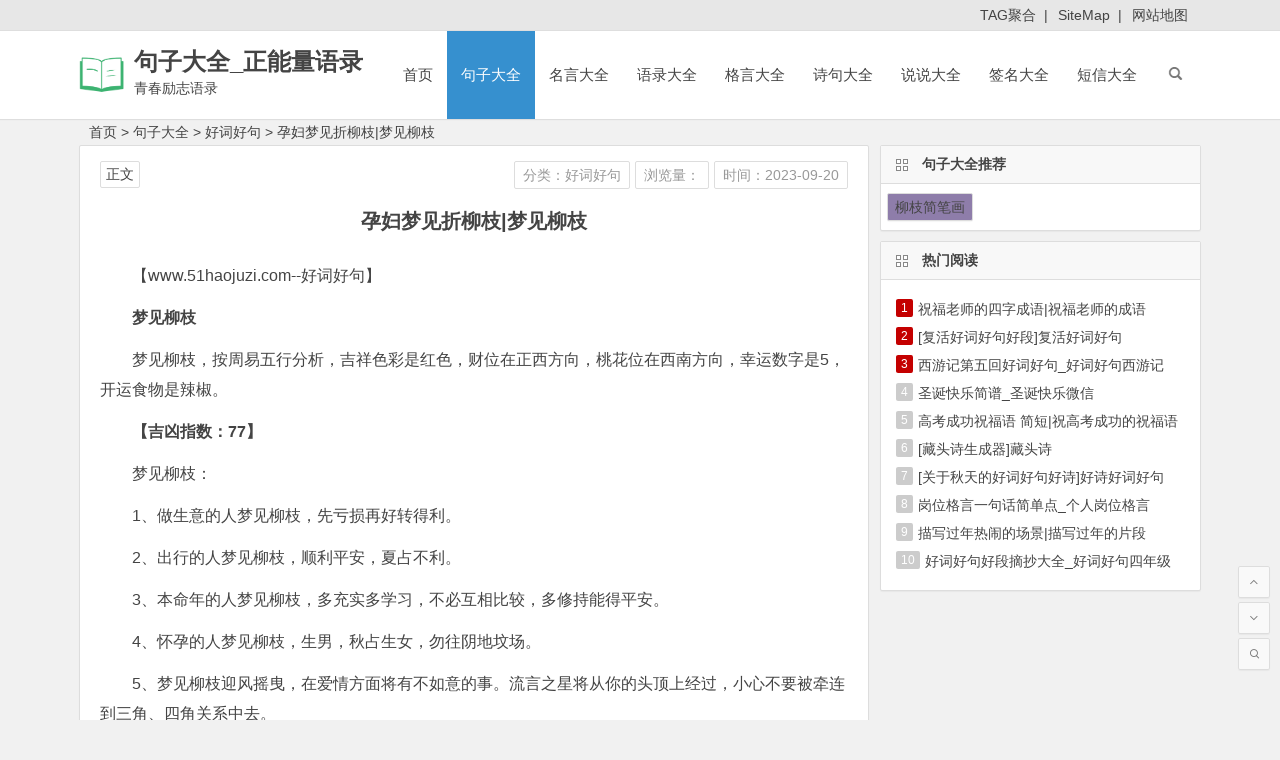

--- FILE ---
content_type: text/html; charset=utf-8
request_url: https://www.51haojuzi.com/haocihaoju/81126.html
body_size: 7542
content:
<!DOCTYPE html>
<html lang="zh-CN">
    <head>
        <meta charset="UTF-8">
        <meta name="viewport" content="width=device-width, initial-scale=1.0, minimum-scale=1.0, maximum-scale=1.0, user-scalable=no">
        <meta http-equiv="Cache-Control" content="no-transform" />
        <meta http-equiv="Cache-Control" content="no-siteapp" />
        		<title>孕妇梦见折柳枝|梦见柳枝</title>
		<meta name="keywords" content="孕妇梦见折柳枝|梦见柳枝,柳枝简笔画"/>
		<meta name="description" content="孕妇梦见折柳枝|梦见柳枝,梦见柳枝梦见柳枝，按周易五行分析，吉祥色彩是红色，财位在正西方向，桃花位在西南方向，幸运数字是5，开运食物是辣椒。【吉凶指数：77】梦见柳枝：1、做生意的人梦见柳枝，先亏损再好转得利。2、出行的人梦见柳枝，顺利平安，夏占不利。3、本命年的人梦见柳枝，多充实多学习，不必互相比较，多修持能得"/>
      	<meta name="doc-title" content="孕妇梦见折柳枝|梦见柳枝" />
        <meta property="og:description" content="孕妇梦见折柳枝|梦见柳枝,梦见柳枝梦见柳枝，按周易五行分析，吉祥色彩是红色，财位在正西方向，桃花位在西南方向，幸运数字是5，开运食物是辣椒。【吉凶指数：77】梦见柳枝：1、做生意的人梦见柳枝，先亏损再好转得利。2、出行的人梦见柳枝，顺利平安，夏占不利。3、本命年的人梦见柳枝，多充实多学习，不必互相比较，多修持能得">
        <meta property="og:type" content="acticle">
        <meta property="og:locale" content="zh-CN" />
        <meta property="og:site_name" content="句子大全_正能量语录">
        <meta property="og:title" content="孕妇梦见折柳枝|梦见柳枝">
        <meta property="og:url" content="https://www.51haojuzi.com/haocihaoju/81126.html" />
        <meta property="og:image" content="">
      	<meta property="bytedance:published_time" content="2023-09-20T14:00:02+08:00" />
        <meta property="bytedance:lrDate_time" content="2023-09-20T14:00:02+08:00" />
        <meta property="bytedance:updated_time" content="2023-09-20T14:00:02+08:00" />
        <link rel="shortcut icon" href="/statics/images/images_sn/logo.ico">
        <link rel="apple-touch-icon" sizes="114x114" href="/statics/images/images_sn/logo.png" />
        <link rel='stylesheet' id='begin-style-css' href='/statics/css/css_sn/style.css' type='text/css' media='all' />
        <link rel='stylesheet' id='fonts-css' href='/statics/css/css_sn/fonts.css' type='text/css' media='all' />
      	<script type='text/javascript' src='/statics/js/js_sn/jquery.min.js?ver=1.10.1'></script>
      	<script type='text/javascript' src='/statics/js/js_sn/begin-script.js?ver=2020/06/15'></script>
		<script type="text/javascript" src="/statics/js/js_sn/base.js"></script>
      	<script type="text/javascript">topAction();</script>
        <link rel="canonical" href="https://www.51haojuzi.com/haocihaoju/81126.html" />		
		<base target="_blank" />
    </head>
    <body class="post-template-default single single-post postid-161658 single-format-standard">
        <div id="page" class="hfeed site">
            <header id="masthead" class="site-header site-header-s">
                <div id="header-main" class="header-main">
                    <nav id="header-top">
                        <div class="nav-top">
                            <div class="menu-1-container">
                                <ul id="menu-1" class="top-menu">
									<li id="menu-item-16307" class="menu-item menu-item-type-custom menu-item-object-custom menu-item-16307"><a href="/tags.html">TAG聚合</a>&nbsp;&nbsp;|</li>
                                    <li id="menu-item-16307" class="menu-item menu-item-type-custom menu-item-object-custom menu-item-16307"><a href="/sitemaps.xml">SiteMap</a>&nbsp;&nbsp;|</li>
									<li id="menu-item-16307" class="menu-item menu-item-type-custom menu-item-object-custom menu-item-16307"><a href="/sitemaps.html">网站地图</a></li> 
                                </ul>
                            </div>
                        </div>
                    </nav>
                    <!-- #top-header -->
                    <div id="menu-container">
                        <div id="navigation-top">
                            <span class="nav-search"></span>
                            <span class="mobile-login show-layer" data-show-layer="login-layer" role="button">
                                <i class="be be-timerauto"></i>
                            </span>
                            <div class="logo-small">
                                <a href="/"><img src="/statics/images/images_sn/logo.png" alt="logo" /></a>
                            </div>
                            <div class="logo-site">
                                <p class="site-title"><a href="/" title="句子大全_正能量语录" rel="home">句子大全_正能量语录</a></p>
                                <p class="site-description">青春励志语录</p>
                            </div>
                            <!-- .logo-site -->
                            <div id="site-nav-wrap">
                                <div id="sidr-close">
                                    <span id="sidr-close" class="toggle-sidr-close">×</span>
                                </div>
                                <div id="sidr-menu">
                                    <div class="toggle-sidr-menu">MENU</div>
                                </div>
                                <nav id="site-nav" class="main-nav">
                                    <span id="navigation-toggle" class="bars">
                                        <i class="be be-menu"></i>
                                    </span>
									<span id="navigation-toggle" class="bars">
                                        <a href="/" target="_self"><i class="be becategory"></i></a>
                                    </span>
                                    <div class="menu-%e4%b8%bb%e5%af%bc%e8%88%aa-container">
                                        <ul id="menu-%e4%b8%bb%e5%af%bc%e8%88%aa" class="down-menu nav-menu">
                                            <li id="menu-item-25" class="menu-item menu-item-type-custom menu-item-object-custom current_page_item menu-item-home menu-item-25"><a href="/">首页</a></li>
											                                            <li id="menu-item-8605" class="menu-item menu-item-type-taxonomy menu-item-object-category current-menu-item menu-item-has-children menu-item-8605">
                                                <a href="https://www.51haojuzi.com/juzidaquan/">句子大全</a>
                                                <ul class="sub-menu">
												                                                    <li id="menu-item-8595" class="menu-item menu-item-type-taxonomy menu-item-object-category menu-item-8595"><a href="https://www.51haojuzi.com/weimeidejuzi/">唯美的句子</a></li>
												                                                    <li id="menu-item-8595" class="menu-item menu-item-type-taxonomy menu-item-object-category menu-item-8595"><a href="https://www.51haojuzi.com/shanggandejuzi/">伤感的句子</a></li>
												                                                    <li id="menu-item-8595" class="menu-item menu-item-type-taxonomy menu-item-object-category menu-item-8595"><a href="https://www.51haojuzi.com/xingfudejuzi/">幸福的句子</a></li>
												                                                    <li id="menu-item-8595" class="menu-item menu-item-type-taxonomy menu-item-object-category menu-item-8595"><a href="https://www.51haojuzi.com/aiqingdejuzi/">爱情的句子</a></li>
												                                                    <li id="menu-item-8595" class="menu-item menu-item-type-taxonomy menu-item-object-category menu-item-8595"><a href="https://www.51haojuzi.com/biaobaidejuzi/">表白的句子</a></li>
												                                                    <li id="menu-item-8595" class="menu-item menu-item-type-taxonomy menu-item-object-category menu-item-8595"><a href="https://www.51haojuzi.com/lizhidejuzi/">励志的句子</a></li>
												                                                    <li id="menu-item-8595" class="menu-item menu-item-type-taxonomy menu-item-object-category menu-item-8595"><a href="https://www.51haojuzi.com/zhengnengliangdejuzi/">正能量的句子</a></li>
												                                                    <li id="menu-item-8595" class="menu-item menu-item-type-taxonomy menu-item-object-category menu-item-8595"><a href="https://www.51haojuzi.com/jingdianjuzi/">经典句子</a></li>
												 
                                                </ul>
                                            </li>
											                                            <li id="menu-item-8605" class="menu-item menu-item-type-taxonomy menu-item-object-category menu-item-has-children menu-item-8605">
                                                <a href="https://www.51haojuzi.com/mingyandaquan/">名言大全</a>
                                                <ul class="sub-menu">
												                                                    <li id="menu-item-8595" class="menu-item menu-item-type-taxonomy menu-item-object-category menu-item-8595"><a href="https://www.51haojuzi.com/lizhimingyan/">励志名言</a></li>
												                                                    <li id="menu-item-8595" class="menu-item menu-item-type-taxonomy menu-item-object-category menu-item-8595"><a href="https://www.51haojuzi.com/mingrenmingyan/">名人名言</a></li>
												                                                    <li id="menu-item-8595" class="menu-item menu-item-type-taxonomy menu-item-object-category menu-item-8595"><a href="https://www.51haojuzi.com/mingyanjingju/">名言警句</a></li>
												                                                    <li id="menu-item-8595" class="menu-item menu-item-type-taxonomy menu-item-object-category menu-item-8595"><a href="https://www.51haojuzi.com/dushumingyan/">读书名言</a></li>
												                                                    <li id="menu-item-8595" class="menu-item menu-item-type-taxonomy menu-item-object-category menu-item-8595"><a href="https://www.51haojuzi.com/aiguomingyan/">爱国名言</a></li>
												                                                    <li id="menu-item-8595" class="menu-item menu-item-type-taxonomy menu-item-object-category menu-item-8595"><a href="https://www.51haojuzi.com/yingyumingyan/">英语名言</a></li>
												                                                    <li id="menu-item-8595" class="menu-item menu-item-type-taxonomy menu-item-object-category menu-item-8595"><a href="https://www.51haojuzi.com/jingdianmingyan/">经典名言</a></li>
												 
                                                </ul>
                                            </li>
											                                            <li id="menu-item-8605" class="menu-item menu-item-type-taxonomy menu-item-object-category menu-item-has-children menu-item-8605">
                                                <a href="https://www.51haojuzi.com/yuludaquan/">语录大全</a>
                                                <ul class="sub-menu">
												                                                    <li id="menu-item-8595" class="menu-item menu-item-type-taxonomy menu-item-object-category menu-item-8595"><a href="https://www.51haojuzi.com/jingdianyulu/">经典语录</a></li>
												                                                    <li id="menu-item-8595" class="menu-item menu-item-type-taxonomy menu-item-object-category menu-item-8595"><a href="https://www.51haojuzi.com/mingrenyulu/">名人语录</a></li>
												                                                    <li id="menu-item-8595" class="menu-item menu-item-type-taxonomy menu-item-object-category menu-item-8595"><a href="https://www.51haojuzi.com/lizhiyulu/">励志语录</a></li>
												                                                    <li id="menu-item-8595" class="menu-item menu-item-type-taxonomy menu-item-object-category menu-item-8595"><a href="https://www.51haojuzi.com/zhengnengliangyulu/">正能量语录</a></li>
												                                                    <li id="menu-item-8595" class="menu-item menu-item-type-taxonomy menu-item-object-category menu-item-8595"><a href="https://www.51haojuzi.com/qingganyulu/">情感语录</a></li>
												                                                    <li id="menu-item-8595" class="menu-item menu-item-type-taxonomy menu-item-object-category menu-item-8595"><a href="https://www.51haojuzi.com/xinqingyulu/">心情语录</a></li>
												                                                    <li id="menu-item-8595" class="menu-item menu-item-type-taxonomy menu-item-object-category menu-item-8595"><a href="https://www.51haojuzi.com/aiqingyulu/">爱情语录</a></li>
												                                                    <li id="menu-item-8595" class="menu-item menu-item-type-taxonomy menu-item-object-category menu-item-8595"><a href="https://www.51haojuzi.com/shangganyulu/">伤感语录</a></li>
												 
                                                </ul>
                                            </li>
											                                            <li id="menu-item-8605" class="menu-item menu-item-type-taxonomy menu-item-object-category menu-item-has-children menu-item-8605">
                                                <a href="https://www.51haojuzi.com/geyandaquan/">格言大全</a>
                                                <ul class="sub-menu">
												                                                    <li id="menu-item-8595" class="menu-item menu-item-type-taxonomy menu-item-object-category menu-item-8595"><a href="https://www.51haojuzi.com/renshenggeyan/">人生格言</a></li>
												                                                    <li id="menu-item-8595" class="menu-item menu-item-type-taxonomy menu-item-object-category menu-item-8595"><a href="https://www.51haojuzi.com/lizhigeyan/">励志格言</a></li>
												                                                    <li id="menu-item-8595" class="menu-item menu-item-type-taxonomy menu-item-object-category menu-item-8595"><a href="https://www.51haojuzi.com/aiqinggeyan/">爱情格言</a></li>
												                                                    <li id="menu-item-8595" class="menu-item menu-item-type-taxonomy menu-item-object-category menu-item-8595"><a href="https://www.51haojuzi.com/jingdiangeyan/">经典格言</a></li>
												                                                    <li id="menu-item-8595" class="menu-item menu-item-type-taxonomy menu-item-object-category menu-item-8595"><a href="https://www.51haojuzi.com/yingyugeyan/">英语格言</a></li>
												 
                                                </ul>
                                            </li>
											                                            <li id="menu-item-8605" class="menu-item menu-item-type-taxonomy menu-item-object-category menu-item-has-children menu-item-8605">
                                                <a href="https://www.51haojuzi.com/shijudaquan/">诗句大全</a>
                                                <ul class="sub-menu">
												                                                    <li id="menu-item-8595" class="menu-item menu-item-type-taxonomy menu-item-object-category menu-item-8595"><a href="https://www.51haojuzi.com/jierishiju/">节日诗句</a></li>
												                                                    <li id="menu-item-8595" class="menu-item menu-item-type-taxonomy menu-item-object-category menu-item-8595"><a href="https://www.51haojuzi.com/xiejingshiju/">写景诗句</a></li>
												                                                    <li id="menu-item-8595" class="menu-item menu-item-type-taxonomy menu-item-object-category menu-item-8595"><a href="https://www.51haojuzi.com/shuqingshiju/">抒情诗句</a></li>
												                                                    <li id="menu-item-8595" class="menu-item menu-item-type-taxonomy menu-item-object-category menu-item-8595"><a href="https://www.51haojuzi.com/aiguoshiju/">爱国诗句</a></li>
												 
                                                </ul>
                                            </li>
											                                            <li id="menu-item-8605" class="menu-item menu-item-type-taxonomy menu-item-object-category menu-item-has-children menu-item-8605">
                                                <a href="https://www.51haojuzi.com/shuoshuodaquan/">说说大全</a>
                                                <ul class="sub-menu">
												                                                    <li id="menu-item-8595" class="menu-item menu-item-type-taxonomy menu-item-object-category menu-item-8595"><a href="https://www.51haojuzi.com/shuoshuoxinqingduanyu/">说说心情短语</a></li>
												                                                    <li id="menu-item-8595" class="menu-item menu-item-type-taxonomy menu-item-object-category menu-item-8595"><a href="https://www.51haojuzi.com/shangganshuoshuo/">伤感说说</a></li>
												                                                    <li id="menu-item-8595" class="menu-item menu-item-type-taxonomy menu-item-object-category menu-item-8595"><a href="https://www.51haojuzi.com/shuoshuodaitupian/">说说带图片</a></li>
												                                                    <li id="menu-item-8595" class="menu-item menu-item-type-taxonomy menu-item-object-category menu-item-8595"><a href="https://www.51haojuzi.com/kongjianshuoshuo/">空间说说</a></li>
												                                                    <li id="menu-item-8595" class="menu-item menu-item-type-taxonomy menu-item-object-category menu-item-8595"><a href="https://www.51haojuzi.com/jingdianshuoshuo/">经典说说</a></li>
												                                                    <li id="menu-item-8595" class="menu-item menu-item-type-taxonomy menu-item-object-category menu-item-8595"><a href="https://www.51haojuzi.com/gaoxiaoshuoshuo/">搞笑说说</a></li>
												                                                    <li id="menu-item-8595" class="menu-item menu-item-type-taxonomy menu-item-object-category menu-item-8595"><a href="https://www.51haojuzi.com/gexingshuoshuo/">个性说说</a></li>
												 
                                                </ul>
                                            </li>
											                                            <li id="menu-item-8605" class="menu-item menu-item-type-taxonomy menu-item-object-category menu-item-has-children menu-item-8605">
                                                <a href="https://www.51haojuzi.com/qianmingdaquan/">签名大全</a>
                                                <ul class="sub-menu">
												                                                    <li id="menu-item-8595" class="menu-item menu-item-type-taxonomy menu-item-object-category menu-item-8595"><a href="https://www.51haojuzi.com/gexingqianming/">个性签名</a></li>
												                                                    <li id="menu-item-8595" class="menu-item menu-item-type-taxonomy menu-item-object-category menu-item-8595"><a href="https://www.51haojuzi.com/qqgexingqianming/">QQ个性签名</a></li>
												                                                    <li id="menu-item-8595" class="menu-item menu-item-type-taxonomy menu-item-object-category menu-item-8595"><a href="https://www.51haojuzi.com/shanggangexingqianming/">伤感个性签名</a></li>
												                                                    <li id="menu-item-8595" class="menu-item menu-item-type-taxonomy menu-item-object-category menu-item-8595"><a href="https://www.51haojuzi.com/gaoxiaogexingqianming/">搞笑个性签名</a></li>
												                                                    <li id="menu-item-8595" class="menu-item menu-item-type-taxonomy menu-item-object-category menu-item-8595"><a href="https://www.51haojuzi.com/lizhigexingqianming/">励志个性签名</a></li>
												                                                    <li id="menu-item-8595" class="menu-item menu-item-type-taxonomy menu-item-object-category menu-item-8595"><a href="https://www.51haojuzi.com/nvshenggexingqianming/">女生个性签名</a></li>
												                                                    <li id="menu-item-8595" class="menu-item menu-item-type-taxonomy menu-item-object-category menu-item-8595"><a href="https://www.51haojuzi.com/xingfugexingqianming/">幸福个性签名</a></li>
												                                                    <li id="menu-item-8595" class="menu-item menu-item-type-taxonomy menu-item-object-category menu-item-8595"><a href="https://www.51haojuzi.com/qinglvgexingqianming/">情侣个性签名</a></li>
												 
                                                </ul>
                                            </li>
											                                            <li id="menu-item-8605" class="menu-item menu-item-type-taxonomy menu-item-object-category menu-item-has-children menu-item-8605">
                                                <a href="https://www.51haojuzi.com/duanxindaquan/">短信大全</a>
                                                <ul class="sub-menu">
												                                                    <li id="menu-item-8595" class="menu-item menu-item-type-taxonomy menu-item-object-category menu-item-8595"><a href="https://www.51haojuzi.com/chunjieduanxin/">春节短信</a></li>
												                                                    <li id="menu-item-8595" class="menu-item menu-item-type-taxonomy menu-item-object-category menu-item-8595"><a href="https://www.51haojuzi.com/qingrenjieduanxin/">情人节短信</a></li>
												                                                    <li id="menu-item-8595" class="menu-item menu-item-type-taxonomy menu-item-object-category menu-item-8595"><a href="https://www.51haojuzi.com/yuanxiaojieduanxin/">元宵节短信</a></li>
												                                                    <li id="menu-item-8595" class="menu-item menu-item-type-taxonomy menu-item-object-category menu-item-8595"><a href="https://www.51haojuzi.com/shengriduanxin/">生日短信</a></li>
												                                                    <li id="menu-item-8595" class="menu-item menu-item-type-taxonomy menu-item-object-category menu-item-8595"><a href="https://www.51haojuzi.com/jiehunduanxin/">结婚短信</a></li>
												                                                    <li id="menu-item-8595" class="menu-item menu-item-type-taxonomy menu-item-object-category menu-item-8595"><a href="https://www.51haojuzi.com/funvjieduanxin/">妇女节短信</a></li>
												                                                    <li id="menu-item-8595" class="menu-item menu-item-type-taxonomy menu-item-object-category menu-item-8595"><a href="https://www.51haojuzi.com/yurenjieduanxin/">愚人节短信</a></li>
												                                                    <li id="menu-item-8595" class="menu-item menu-item-type-taxonomy menu-item-object-category menu-item-8595"><a href="https://www.51haojuzi.com/laodongjieduanxin/">劳动节短信</a></li>
												 
                                                </ul>
                                            </li>
											                                        </ul>
                                    </div>
                                    <div id="overlay"></div>
                                </nav>
                            </div>
                            <div class="clear"></div>
                        </div>
                    </div>
                </div>
            </header>
            <!-- #masthead -->
            <div id="search-main">
                <div class="off-search wow fadeInRight animated" data-wow-delay="0.4s"></div>
                <div class="off-search-a"></div>
                				<div class="search-wrap">
                  	<div class="searchbar">
                        <form id="zhanneiform" action="#" onsubmit="window.open('/search/'+$('#searchzhanneiMain').val()+'/');return false;" method="get">
                            <span class="search-input">
                                <input class="swap_value" placeholder="输入本站站内搜索关键词" name="q" id="searchzhanneiMain">
                                <button type="submit" id="searchzhannei" class="search-close">
                                    <i class="be be-baidu">搜索</i>
                                </button>
                            </span>
                        </form>
                    </div>
                    <div class="searchbar">
                        <form id="baiduform" action="#" onsubmit="window.open('https://www.baidu.com/s?si=51haojuzi.com&ct=2097152&word='+$('#searchbaiduMain').val());return false;" method="get">
                            <span class="search-input">
                                <input type="hidden" value="1" name="entry">
                                <input class="swap_value" placeholder="输入百度站内搜索关键词" name="q" id="searchbaiduMain">
                                <button type="submit" id="searchbaidu" class="search-close">
                                    <i class="be be-baidu">百度</i>
                                </button>
                            </span>
                        </form>
                    </div>
                    <div class="searchbar">
                        <form action="https://www.so.com/s" target="_blank" id="so360form">
                            <span class="search-input">
                                <input type="text" autocomplete="on" placeholder="输入360站内搜索关键词" name="q" id="so360_keyword">
                                <button type="submit" id="so360_submit" class="search-close">360</button>
                                <input type="hidden" name="ie" value="utf-8">
                                <input type="hidden" name="src" value="zz_www.51haojuzi.com">
                                <input type="hidden" name="site" value="www.51haojuzi.com">
                                <input type="hidden" name="rg" value="1">
                                <input type="hidden" name="inurl" value="">
                            </span>
                        </form>
                    </div>
                    <div class="searchbar">
                        <form action="https://www.sogou.com/web" target="_blank" name="sogou_queryform">
                            <span class="search-input">
                                <input type="text" placeholder="输入搜狗站内搜索关键词" name="query">
                                <button type="submit" id="sogou_submit" class="search-close" onclick="check_insite_input(document.sogou_queryform, 1)">搜狗</button>
                                <input type="hidden" name="insite" value="www.51haojuzi.com">
                            </span>
                        </form>
                    </div>
					<div class="searchbar">
                        <form method="get" id="searchform" action="https://www.bing.com/search" target="_blank">
                            <span class="search-input">
                                <input type="text" value="" name="q" id="s" placeholder="输入必应站内搜索关键词" required />
								<input type="hidden" name="q1" value="site:www.51haojuzi.com">
                                <button type="submit" id="searchsubmit">
                                    <i class="be be-search">必应</i>
                                </button>
                            </span>
                        </form>
                    </div>
                    <div class="clear"></div>
                    <nav class="search-nav">
                        <h4>搜索热点</h4>
                        <div class="clear"></div>
						<div class="menu-%e6%90%9c%e7%b4%a2%e7%83%ad%e7%82%b9-container"><ul id="menu-%e6%90%9c%e7%b4%a2%e7%83%ad%e7%82%b9" class="search-menu"><li id="menu-item-37027" class="menu-item menu-item-type-post_type menu-item-object-page menu-item-37027"><a href="/">首页</a></li>												
													<li id="menu-item-37028" class="menu-item menu-item-type-taxonomy menu-item-object-category menu-item-37028"><a href="https://www.51haojuzi.com/juzidaquan/">句子大全</a></li>
													<li id="menu-item-37028" class="menu-item menu-item-type-taxonomy menu-item-object-category menu-item-37028"><a href="https://www.51haojuzi.com/mingyandaquan/">名言大全</a></li>
													<li id="menu-item-37028" class="menu-item menu-item-type-taxonomy menu-item-object-category menu-item-37028"><a href="https://www.51haojuzi.com/yuludaquan/">语录大全</a></li>
													<li id="menu-item-37028" class="menu-item menu-item-type-taxonomy menu-item-object-category menu-item-37028"><a href="https://www.51haojuzi.com/geyandaquan/">格言大全</a></li>
													<li id="menu-item-37028" class="menu-item menu-item-type-taxonomy menu-item-object-category menu-item-37028"><a href="https://www.51haojuzi.com/shijudaquan/">诗句大全</a></li>
													<li id="menu-item-37028" class="menu-item menu-item-type-taxonomy menu-item-object-category menu-item-37028"><a href="https://www.51haojuzi.com/shuoshuodaquan/">说说大全</a></li>
													<li id="menu-item-37028" class="menu-item menu-item-type-taxonomy menu-item-object-category menu-item-37028"><a href="https://www.51haojuzi.com/qianmingdaquan/">签名大全</a></li>
													<li id="menu-item-37028" class="menu-item menu-item-type-taxonomy menu-item-object-category menu-item-37028"><a href="https://www.51haojuzi.com/duanxindaquan/">短信大全</a></li>
													<li id="menu-item-37028" class="menu-item menu-item-type-taxonomy menu-item-object-category menu-item-37028"><a href="https://www.51haojuzi.com/biaoyudaquan/">标语大全</a></li>
													<li id="menu-item-37028" class="menu-item menu-item-type-taxonomy menu-item-object-category menu-item-37028"><a href="https://www.51haojuzi.com/zuoyouming/">座右铭</a></li>
													<li id="menu-item-37028" class="menu-item menu-item-type-taxonomy menu-item-object-category menu-item-37028"><a href="https://www.51haojuzi.com/nirenju/">拟人句</a></li>
													<li id="menu-item-37028" class="menu-item menu-item-type-taxonomy menu-item-object-category menu-item-37028"><a href="https://www.51haojuzi.com/paibiju/">排比句</a></li>
													<li id="menu-item-37028" class="menu-item menu-item-type-taxonomy menu-item-object-category menu-item-37028"><a href="https://www.51haojuzi.com/kouhaodaquan/">口号大全</a></li>
													<li id="menu-item-37028" class="menu-item menu-item-type-taxonomy menu-item-object-category menu-item-37028"><a href="https://www.51haojuzi.com/xiehouyudaquan/">歇后语大全</a></li>
													<li id="menu-item-37028" class="menu-item menu-item-type-taxonomy menu-item-object-category menu-item-37028"><a href="https://www.51haojuzi.com/biyuju/">比喻句</a></li>
													<li id="menu-item-37028" class="menu-item menu-item-type-taxonomy menu-item-object-category menu-item-37028"><a href="https://www.51haojuzi.com/jingdiantaici/">经典台词</a></li>
													<li id="menu-item-37028" class="menu-item menu-item-type-taxonomy menu-item-object-category menu-item-37028"><a href="https://www.51haojuzi.com/yanyudaquan/">谚语大全</a></li>
													<li id="menu-item-37028" class="menu-item menu-item-type-taxonomy menu-item-object-category menu-item-37028"><a href="https://www.51haojuzi.com/zaojudaquan/">造句大全</a></li>
												</ul></div>
                    </nav>
                </div>                <div class="off-search-b">
                    <div class="clear"></div>
                </div>
            </div>
            <!--ggs template/search-main-->
			<script type="text/javascript">s1();</script>
            <nav class="breadcrumb">
                <a class="crumbs" href="/">首页</a> > <a href="https://www.51haojuzi.com/juzidaquan/">句子大全</a> > <a href="https://www.51haojuzi.com/haocihaoju/">好词好句</a> > <a href="https://www.51haojuzi.com/haocihaoju/81126.html">孕妇梦见折柳枝|梦见柳枝</a>
            </nav>
            <div id="content" class="site-content">
                <div id="primary" class="content-area">
                    <main id="main" class="site-main" role="main">
                        <article id="post-161658" class="post-161658 post type-post status-publish format-standard hentry category-jdyl oso">
                            <header class="entry-header">
                                <h1 class="entry-title">孕妇梦见折柳枝|梦见柳枝</h1>
                            </header>
                            <!-- .entry-header -->
                            <!--ggs template/content-->
                            <div class="entry-content">
                                <ul class="single-meta">
                                    <li class="print"><a href="https://www.51haojuzi.com/haocihaoju/" class="mcolor">分类：好词好句</a></li>
									<li class="views"><i class="be be-eye"></i>浏览量：<span id="hits"></span></li>
									<li class="comment"><a href="javascript:void(0);" rel="external nofollow"><i class="be be-speechbubble"></i>时间：2023-09-20</a></li>
                                </ul>
                                <ul id="fontsize">
                                    <li>正文</li>
                                </ul>
                                <div class="single-cat-tag">
                                    <div class="single-cat">
                                        TAG标签：																				<a href="/k/liuzhijianbihua/" rel="category tag">柳枝简笔画</a>
																				                                    </div>
                                </div>
                                <div class="single-content doc-content">
<p>【www.51haojuzi.com--好词好句】</p>
<p><strong>梦见柳枝</strong></p>
<p>梦见柳枝，按周易五行分析，吉祥色彩是红色，财位在正西方向，桃花位在西南方向，幸运数字是5，开运食物是辣椒。</p>
<p><strong>【吉凶指数：77】</strong></p>
<p>梦见柳枝：</p>
<p>1、做生意的人梦见柳枝，先亏损再好转得利。</p>
<p>2、出行的人梦见柳枝，顺利平安，夏占不利。</p>
<p>3、本命年的人梦见柳枝，多充实多学习，不必互相比较，多修持能得平安。</p>
<p>4、怀孕的人梦见柳枝，生男，秋占生女，勿往阴地坟场。</p>
<p>5、梦见柳枝迎风摇曳，在爱情方面将有不如意的事。流言之星将从你的头顶上经过，小心不要被牵连到三角、四角关系中去。</p>
<p>6、男性梦见柳枝发芽，警示梦者在近一时期最好不要出游，以免出现不愉快的事。</p>
<p>7、恋爱中的人梦见柳枝，女性年龄稍大无妨，<u><a href="https://www.51haojuzi.com/juzidaquan/" target="_blank" class="keylink">句子大全</a></u>只要互相了解最重要。</p>
<p>8、梦见柳枝，你的情绪很容易因为某事的难以结束而变得烦躁起来，你会特别担心。</p>
<p><strong>【梦见柳枝的心理学解析：】</strong></p>
<p>梦见柳枝，你的情绪很容易因为某事的难以结束而变得烦躁起来，你会特别担心。恋情方面，你今天需要对方不断的对你承诺什么，这样你才会满足，即使之前已经有过无数次的承诺。</p>
<p><strong>【梦见柳枝的宜忌：】</strong></p>
<p>宜：宜欣赏高雅艺术，宜冲动消费，宜偏执。</p>
<p>忌：忌多喝水，忌下厨房，忌刷卡。</p><p>本文来源：<a href="https://www.51haojuzi.com/haocihaoju/81126.html">https://www.51haojuzi.com/haocihaoju/81126.html</a></p>                                    
                                    <!--ggs-->
                                </div>                              	
                                <div class="clear"></div>
                            </div>
                            <!-- .entry-content -->
                        </article>
                      	<script type="text/javascript">s("download_bottom");</script>
                      	<div class="clear"></div>
                        <!-- #post -->
                        <div class="single-tag"></div>
						<script type="text/javascript">s2();</script>
                        <div class="authorbio wow fadeInUp" data-wow-delay="0.3s">
                            <img src="/statics/images/images_sn/fb4c706193115fe86e344e963d4206ca.png" alt="avatar" class="avatar avatar-128" height="128" width="128">
                            <ul class="spostinfo">
								<li><strong>版权声明：</strong><a href="https://www.51haojuzi.com/haocihaoju/81126.html" title="孕妇梦见折柳枝|梦见柳枝" rel="author">《孕妇梦见折柳枝|梦见柳枝》</a>发表于 2023-09-20<i class="i-time">日</i>，共 773 字。</li>
								<li class="reprinted"><strong>转载请注明：</strong><a href="https://www.51haojuzi.com/haocihaoju/81126.html" rel="bookmark" title="https://www.51haojuzi.com/haocihaoju/81126.html">https://www.51haojuzi.com/haocihaoju/81126.html</a></li>
                            </ul>
                            <div class="clear"></div>
                        </div>
						<script type="text/javascript">s3();</script>
                        <div id="related-img" class="wow fadeInUp" data-wow-delay="0.3s">
																					<div class="r4">
                                <div class="related-site">
                                    <figure class="related-site-img">
                                        <a href="https://www.51haojuzi.com/haocihaoju/81340.html"><img src="/statics/images/images_sn/logo.png" alt="[留学韩国一年费用]留学韩国的费用" title="[留学韩国一年费用]留学韩国的费用" /></a>
                                    </figure>
                                    <div class="related-title">
                                        <a href="https://www.51haojuzi.com/haocihaoju/81340.html" title="[留学韩国一年费用]留学韩国的费用">[留学韩国一年费用]留学韩国的费用</a>
                                    </div>
                                </div>
                            </div>
														<div class="r4">
                                <div class="related-site">
                                    <figure class="related-site-img">
                                        <a href="https://www.51haojuzi.com/haocihaoju/81339.html"><img src="/statics/images/images_sn/logo.png" alt="【日本留学中介多少钱】日本留学需要多少钱" title="【日本留学中介多少钱】日本留学需要多少钱" /></a>
                                    </figure>
                                    <div class="related-title">
                                        <a href="https://www.51haojuzi.com/haocihaoju/81339.html" title="【日本留学中介多少钱】日本留学需要多少钱">【日本留学中介多少钱】日本留学需要多少钱</a>
                                    </div>
                                </div>
                            </div>
														<div class="r4">
                                <div class="related-site">
                                    <figure class="related-site-img">
                                        <a href="https://www.51haojuzi.com/haocihaoju/81338.html"><img src="/statics/images/images_sn/logo.png" alt="[高中毕业去国外留学]高中毕业留学攻略" title="[高中毕业去国外留学]高中毕业留学攻略" /></a>
                                    </figure>
                                    <div class="related-title">
                                        <a href="https://www.51haojuzi.com/haocihaoju/81338.html" title="[高中毕业去国外留学]高中毕业留学攻略">[高中毕业去国外留学]高中毕业留学攻略</a>
                                    </div>
                                </div>
                            </div>
														<div class="r4">
                                <div class="related-site">
                                    <figure class="related-site-img">
                                        <a href="https://www.51haojuzi.com/haocihaoju/81336.html"><img src="/statics/images/images_sn/logo.png" alt="[新西兰留学好吗]新西兰留学优势" title="[新西兰留学好吗]新西兰留学优势" /></a>
                                    </figure>
                                    <div class="related-title">
                                        <a href="https://www.51haojuzi.com/haocihaoju/81336.html" title="[新西兰留学好吗]新西兰留学优势">[新西兰留学好吗]新西兰留学优势</a>
                                    </div>
                                </div>
                            </div>
														                                                        
                            <div class="clear"></div>
                        </div>
						<script type="text/javascript">s4();</script>
						<nav class="nav-single wow fadeInUp" data-wow-delay="0.3s">
							<a href="https://www.51haojuzi.com/haocihaoju/81125.html" rel="prev"><span class="meta-nav"><span class="post-nav"><i class="be be-arrowleft"></i> 上一篇</span><br/>梦见戴假发|梦见假发</span></a><a href="https://www.51haojuzi.com/haocihaoju/81128.html" rel="next"><span class="meta-nav"><span class="post-nav">下一篇 <i class="be be-arrowright"></i></span><br/>梦见自己痛哭伤心不已|梦见痛哭</span></a><div class="clear"></div>
						</nav>  
						<script type="text/javascript">s5();</script>
                    </main>
                    <!-- .site-main -->
                </div>
                <!-- .content-area -->
                <div id="sidebar" class="widget-area all-sidebar">
					<aside id="cx_tag_cloud-5" class="widget cx_tag_cloud wow fadeInUp" data-wow-delay="0.3s">
                        <h3 class="widget-title">
                            <span class="title-i">
                                <span class="title-i-t"></span>
                                <span class="title-i-b"></span>
                                <span class="title-i-b"></span>
                                <span class="title-i-t"></span>
                            </span>
                            句子大全推荐
                        </h3>
                        <div class="tagcloud">
														                          								<a href="/k/liuzhijianbihua/" class="tag-cloud-link tag-link-80 tag-link-position-1" style="font-size: 14px;">柳枝简笔画</a>
														                            <div class="clear"></div>
                        </div>
                        <div class="clear"></div>
                    </aside>					
																				<div class="clear"></div>
					<script type="text/javascript">s8();</script>
                    <aside id="hot_commend-2" class="widget hot_commend wow fadeInUp" data-wow-delay="0.3s">
                        <h3 class="widget-title">
                            <span class="title-i">
                                <span class="title-i-t"></span>
                                <span class="title-i-b"></span>
                                <span class="title-i-b"></span>
                                <span class="title-i-t"></span>
                            </span>
                            热门阅读
                        </h3>
                        <div class="post_cat">
                            <ul>
																								<li><span class="new-title"><span class='li-number'>1</span><a href="https://www.51haojuzi.com/haocihaoju/14482.html" rel="bookmark">祝福老师的四字成语|祝福老师的成语</a></span></li>
																<li><span class="new-title"><span class='li-number'>2</span><a href="https://www.51haojuzi.com/haocihaoju/37358.html" rel="bookmark">[复活好词好句好段]复活好词好句</a></span></li>
																<li><span class="new-title"><span class='li-number'>3</span><a href="https://www.51haojuzi.com/haocihaoju/39043.html" rel="bookmark">西游记第五回好词好句_好词好句西游记</a></span></li>
																<li><span class="new-title"><span class='li-numbers'>4</span><a href="https://www.51haojuzi.com/haocihaoju/17358.html" rel="bookmark">圣诞快乐简谱_圣诞快乐微信</a></span></li>
																<li><span class="new-title"><span class='li-numbers'>5</span><a href="https://www.51haojuzi.com/haocihaoju/14299.html" rel="bookmark">高考成功祝福语 简短|祝高考成功的祝福语</a></span></li>
																<li><span class="new-title"><span class='li-numbers'>6</span><a href="https://www.51haojuzi.com/haocihaoju/16129.html" rel="bookmark">[藏头诗生成器]藏头诗</a></span></li>
																<li><span class="new-title"><span class='li-numbers'>7</span><a href="https://www.51haojuzi.com/haocihaoju/39035.html" rel="bookmark">[关于秋天的好词好句好诗]好诗好词好句</a></span></li>
																<li><span class="new-title"><span class='li-numbers'>8</span><a href="https://www.51haojuzi.com/haocihaoju/37347.html" rel="bookmark">岗位格言一句话简单点_个人岗位格言</a></span></li>
																<li><span class="new-title"><span class='li-numbers'>9</span><a href="https://www.51haojuzi.com/haocihaoju/61758.html" rel="bookmark">描写过年热闹的场景|描写过年的片段</a></span></li>
																<li><span class="new-title"><span class='li-numbers'>10</span><a href="https://www.51haojuzi.com/haocihaoju/39033.html" rel="bookmark">好词好句好段摘抄大全_好词好句四年级</a></span></li>
																                                
                            </ul>
                        </div>
                        <div class="clear"></div>
                    </aside>
					<script type="text/javascript">s9();</script>
                </div>
                <div class="clear"></div>
            </div>
            <!-- .site-content -->
            <div class="clear"></div>
            			<footer id="colophon" class="site-footer" role="contentinfo">
                <div class="site-info">
                    <span style="font-size: 14pt;">Copyright © <a href="/"><strong>句子大全网</strong></a> 版权所有.</span>				
                    <span class="add-info"><span style="font-size: 14pt;">句子大全网汇集了青春励志语录,正能量语录,情感语录,还有古今中外的名人经典语录,诗句大全,说说大全等。交换友链微信：1072403053</span></span>
					<span class="add-info"><span style="font-size: 14pt;">免责声明 :本网站尊重并保护知识产权,根据《信息网络传播权保护条例》,如果我们转载的作品侵犯了您的权利,请在一个月内通知我们,我们会及时删除。<script type="text/javascript">tj();</script></span></span>
									</div>
                <!-- .site-info -->
            </footer>
            <!-- .site-footer -->
            <ul id="scroll">
                <li><a class="scroll-h" title="返回顶部"><i class="be bearrow-up"></i></a></li>
                <li><a class="scroll-b" title="转到底部"><i class="be bearrow-down"></i></a></li>
                <li><a class="scroll-search" title="搜索"><i class="be besearch"></i></a></li>
            </ul>
			<script>
			//移除导航显示bug
			$(function(){
				$(".dropdown-toggle").css("display","none");
			});
			</script>        </div>		
		<script language="JavaScript" src="https://www.51haojuzi.com/api.php?op=count&id=81126&modelid=1"></script>
<script type="text/javascript">bottomAction();</script>      
    </body>
</html>